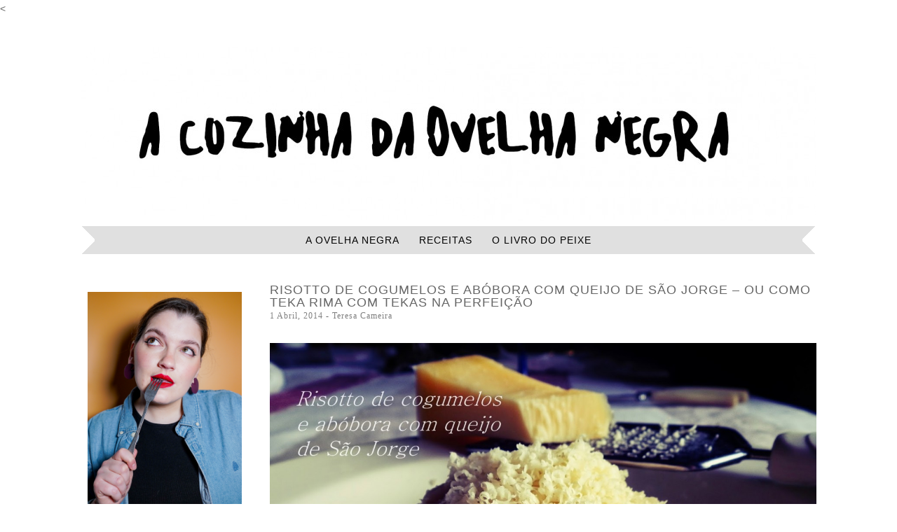

--- FILE ---
content_type: text/html; charset=UTF-8
request_url: https://acozinhadaovelhanegra.com/2014/04/01/risotto-de-cogumelos-e-abobora-co/
body_size: 12367
content:
<!DOCTYPE html>
<html lang="pt-PT">
<head><
<meta charset="UTF-8">
<meta name="viewport" content="width=device-width, initial-scale=1">
<title>Risotto de cogumelos e abóbora com queijo de São Jorge - ou como Teka rima com Tekas na perfeição - A Cozinha da Ovelha Negra</title>
<link rel="profile" href="http://gmpg.org/xfn/11">
<link rel="pingback" href="https://acozinhadaovelhanegra.com/xmlrpc.php">

<meta name='robots' content='index, follow, max-image-preview:large, max-snippet:-1, max-video-preview:-1' />

	<!-- This site is optimized with the Yoast SEO plugin v19.12 - https://yoast.com/wordpress/plugins/seo/ -->
	<link rel="canonical" href="https://acozinhadaovelhanegra.com/2014/04/01/risotto-de-cogumelos-e-abobora-co/" />
	<meta property="og:locale" content="pt_PT" />
	<meta property="og:type" content="article" />
	<meta property="og:title" content="Risotto de cogumelos e abóbora com queijo de São Jorge - ou como Teka rima com Tekas na perfeição - A Cozinha da Ovelha Negra" />
	<meta property="og:description" content="&nbsp;&nbsp; Se há prato que demora a fazer, uma eternidade a cozer, mas que é tão bom que compensa tudo, esse prato é o risotto. Muito versátil, pode fazer-se de tudo, mas&nbsp;o de&nbsp;cogumelos é o meu favorito. Passo muito bem sem o parmesão, que substituo pelo nosso maravilhoso queijo da ilha de São Jorge. AmanteigadoRead more" />
	<meta property="og:url" content="https://acozinhadaovelhanegra.com/2014/04/01/risotto-de-cogumelos-e-abobora-co/" />
	<meta property="og:site_name" content="A Cozinha da Ovelha Negra" />
	<meta property="article:published_time" content="2014-04-01T07:00:00+00:00" />
	<meta property="article:modified_time" content="2015-05-04T22:54:54+00:00" />
	<meta property="og:image" content="https://acozinhadaovelhanegra.com/wp-content/uploads/2014/04/risotto.jpg" />
	<meta property="og:image:width" content="1600" />
	<meta property="og:image:height" content="1200" />
	<meta property="og:image:type" content="image/jpeg" />
	<meta name="author" content="Teresa Cameira" />
	<meta name="twitter:card" content="summary_large_image" />
	<meta name="twitter:label1" content="Escrito por" />
	<meta name="twitter:data1" content="Teresa Cameira" />
	<meta name="twitter:label2" content="Tempo estimado de leitura" />
	<meta name="twitter:data2" content="2 minutos" />
	<script type="application/ld+json" class="yoast-schema-graph">{"@context":"https://schema.org","@graph":[{"@type":"WebPage","@id":"https://acozinhadaovelhanegra.com/2014/04/01/risotto-de-cogumelos-e-abobora-co/","url":"https://acozinhadaovelhanegra.com/2014/04/01/risotto-de-cogumelos-e-abobora-co/","name":"Risotto de cogumelos e abóbora com queijo de São Jorge - ou como Teka rima com Tekas na perfeição - A Cozinha da Ovelha Negra","isPartOf":{"@id":"http://acozinhadaovelhanegra.com/#website"},"primaryImageOfPage":{"@id":"https://acozinhadaovelhanegra.com/2014/04/01/risotto-de-cogumelos-e-abobora-co/#primaryimage"},"image":{"@id":"https://acozinhadaovelhanegra.com/2014/04/01/risotto-de-cogumelos-e-abobora-co/#primaryimage"},"thumbnailUrl":"https://acozinhadaovelhanegra.com/wp-content/uploads/2014/04/risotto.jpg","datePublished":"2014-04-01T07:00:00+00:00","dateModified":"2015-05-04T22:54:54+00:00","author":{"@id":"http://acozinhadaovelhanegra.com/#/schema/person/46bfd85a5e8a8ef5d98f7bbcf9d407a8"},"breadcrumb":{"@id":"https://acozinhadaovelhanegra.com/2014/04/01/risotto-de-cogumelos-e-abobora-co/#breadcrumb"},"inLanguage":"pt-PT","potentialAction":[{"@type":"ReadAction","target":["https://acozinhadaovelhanegra.com/2014/04/01/risotto-de-cogumelos-e-abobora-co/"]}]},{"@type":"ImageObject","inLanguage":"pt-PT","@id":"https://acozinhadaovelhanegra.com/2014/04/01/risotto-de-cogumelos-e-abobora-co/#primaryimage","url":"https://acozinhadaovelhanegra.com/wp-content/uploads/2014/04/risotto.jpg","contentUrl":"https://acozinhadaovelhanegra.com/wp-content/uploads/2014/04/risotto.jpg","width":1600,"height":1200},{"@type":"BreadcrumbList","@id":"https://acozinhadaovelhanegra.com/2014/04/01/risotto-de-cogumelos-e-abobora-co/#breadcrumb","itemListElement":[{"@type":"ListItem","position":1,"name":"Início","item":"http://acozinhadaovelhanegra.com/"},{"@type":"ListItem","position":2,"name":"Risotto de cogumelos e abóbora com queijo de São Jorge &#8211; ou como Teka rima com Tekas na perfeição"}]},{"@type":"WebSite","@id":"http://acozinhadaovelhanegra.com/#website","url":"http://acozinhadaovelhanegra.com/","name":"A Cozinha da Ovelha Negra","description":"","potentialAction":[{"@type":"SearchAction","target":{"@type":"EntryPoint","urlTemplate":"http://acozinhadaovelhanegra.com/?s={search_term_string}"},"query-input":"required name=search_term_string"}],"inLanguage":"pt-PT"},{"@type":"Person","@id":"http://acozinhadaovelhanegra.com/#/schema/person/46bfd85a5e8a8ef5d98f7bbcf9d407a8","name":"Teresa Cameira","image":{"@type":"ImageObject","inLanguage":"pt-PT","@id":"http://acozinhadaovelhanegra.com/#/schema/person/image/","url":"https://secure.gravatar.com/avatar/9239bebe6a216bb465e54b8565ee3f06?s=96&d=mm&r=g","contentUrl":"https://secure.gravatar.com/avatar/9239bebe6a216bb465e54b8565ee3f06?s=96&d=mm&r=g","caption":"Teresa Cameira"},"url":"https://acozinhadaovelhanegra.com/author/teresa/"}]}</script>
	<!-- / Yoast SEO plugin. -->


<link rel='dns-prefetch' href='//s.w.org' />
<link rel='dns-prefetch' href='//v0.wordpress.com' />
<link rel='dns-prefetch' href='//c0.wp.com' />
<link rel="alternate" type="application/rss+xml" title="A Cozinha da Ovelha Negra &raquo; Feed" href="https://acozinhadaovelhanegra.com/feed/" />
<link rel="alternate" type="application/rss+xml" title="A Cozinha da Ovelha Negra &raquo; Feed de comentários" href="https://acozinhadaovelhanegra.com/comments/feed/" />
<link rel="alternate" type="application/rss+xml" title="Feed de comentários de A Cozinha da Ovelha Negra &raquo; Risotto de cogumelos e abóbora com queijo de São Jorge &#8211; ou como Teka rima com Tekas na perfeição" href="https://acozinhadaovelhanegra.com/2014/04/01/risotto-de-cogumelos-e-abobora-co/feed/" />
		<!-- This site uses the Google Analytics by MonsterInsights plugin v8.11.0 - Using Analytics tracking - https://www.monsterinsights.com/ -->
							<script
				src="//www.googletagmanager.com/gtag/js?id=G-GEV044GZ7T"  data-cfasync="false" data-wpfc-render="false" type="text/javascript" async></script>
			<script data-cfasync="false" data-wpfc-render="false" type="text/javascript">
				var mi_version = '8.11.0';
				var mi_track_user = true;
				var mi_no_track_reason = '';
				
								var disableStrs = [
										'ga-disable-G-GEV044GZ7T',
														];

				/* Function to detect opted out users */
				function __gtagTrackerIsOptedOut() {
					for (var index = 0; index < disableStrs.length; index++) {
						if (document.cookie.indexOf(disableStrs[index] + '=true') > -1) {
							return true;
						}
					}

					return false;
				}

				/* Disable tracking if the opt-out cookie exists. */
				if (__gtagTrackerIsOptedOut()) {
					for (var index = 0; index < disableStrs.length; index++) {
						window[disableStrs[index]] = true;
					}
				}

				/* Opt-out function */
				function __gtagTrackerOptout() {
					for (var index = 0; index < disableStrs.length; index++) {
						document.cookie = disableStrs[index] + '=true; expires=Thu, 31 Dec 2099 23:59:59 UTC; path=/';
						window[disableStrs[index]] = true;
					}
				}

				if ('undefined' === typeof gaOptout) {
					function gaOptout() {
						__gtagTrackerOptout();
					}
				}
								window.dataLayer = window.dataLayer || [];

				window.MonsterInsightsDualTracker = {
					helpers: {},
					trackers: {},
				};
				if (mi_track_user) {
					function __gtagDataLayer() {
						dataLayer.push(arguments);
					}

					function __gtagTracker(type, name, parameters) {
						if (!parameters) {
							parameters = {};
						}

						if (parameters.send_to) {
							__gtagDataLayer.apply(null, arguments);
							return;
						}

						if (type === 'event') {
														parameters.send_to = monsterinsights_frontend.v4_id;
							var hookName = name;
							if (typeof parameters['event_category'] !== 'undefined') {
								hookName = parameters['event_category'] + ':' + name;
							}

							if (typeof MonsterInsightsDualTracker.trackers[hookName] !== 'undefined') {
								MonsterInsightsDualTracker.trackers[hookName](parameters);
							} else {
								__gtagDataLayer('event', name, parameters);
							}
							
													} else {
							__gtagDataLayer.apply(null, arguments);
						}
					}

					__gtagTracker('js', new Date());
					__gtagTracker('set', {
						'developer_id.dZGIzZG': true,
											});
										__gtagTracker('config', 'G-GEV044GZ7T', {"forceSSL":"true","link_attribution":"true"} );
															window.gtag = __gtagTracker;										(function () {
						/* https://developers.google.com/analytics/devguides/collection/analyticsjs/ */
						/* ga and __gaTracker compatibility shim. */
						var noopfn = function () {
							return null;
						};
						var newtracker = function () {
							return new Tracker();
						};
						var Tracker = function () {
							return null;
						};
						var p = Tracker.prototype;
						p.get = noopfn;
						p.set = noopfn;
						p.send = function () {
							var args = Array.prototype.slice.call(arguments);
							args.unshift('send');
							__gaTracker.apply(null, args);
						};
						var __gaTracker = function () {
							var len = arguments.length;
							if (len === 0) {
								return;
							}
							var f = arguments[len - 1];
							if (typeof f !== 'object' || f === null || typeof f.hitCallback !== 'function') {
								if ('send' === arguments[0]) {
									var hitConverted, hitObject = false, action;
									if ('event' === arguments[1]) {
										if ('undefined' !== typeof arguments[3]) {
											hitObject = {
												'eventAction': arguments[3],
												'eventCategory': arguments[2],
												'eventLabel': arguments[4],
												'value': arguments[5] ? arguments[5] : 1,
											}
										}
									}
									if ('pageview' === arguments[1]) {
										if ('undefined' !== typeof arguments[2]) {
											hitObject = {
												'eventAction': 'page_view',
												'page_path': arguments[2],
											}
										}
									}
									if (typeof arguments[2] === 'object') {
										hitObject = arguments[2];
									}
									if (typeof arguments[5] === 'object') {
										Object.assign(hitObject, arguments[5]);
									}
									if ('undefined' !== typeof arguments[1].hitType) {
										hitObject = arguments[1];
										if ('pageview' === hitObject.hitType) {
											hitObject.eventAction = 'page_view';
										}
									}
									if (hitObject) {
										action = 'timing' === arguments[1].hitType ? 'timing_complete' : hitObject.eventAction;
										hitConverted = mapArgs(hitObject);
										__gtagTracker('event', action, hitConverted);
									}
								}
								return;
							}

							function mapArgs(args) {
								var arg, hit = {};
								var gaMap = {
									'eventCategory': 'event_category',
									'eventAction': 'event_action',
									'eventLabel': 'event_label',
									'eventValue': 'event_value',
									'nonInteraction': 'non_interaction',
									'timingCategory': 'event_category',
									'timingVar': 'name',
									'timingValue': 'value',
									'timingLabel': 'event_label',
									'page': 'page_path',
									'location': 'page_location',
									'title': 'page_title',
								};
								for (arg in args) {
																		if (!(!args.hasOwnProperty(arg) || !gaMap.hasOwnProperty(arg))) {
										hit[gaMap[arg]] = args[arg];
									} else {
										hit[arg] = args[arg];
									}
								}
								return hit;
							}

							try {
								f.hitCallback();
							} catch (ex) {
							}
						};
						__gaTracker.create = newtracker;
						__gaTracker.getByName = newtracker;
						__gaTracker.getAll = function () {
							return [];
						};
						__gaTracker.remove = noopfn;
						__gaTracker.loaded = true;
						window['__gaTracker'] = __gaTracker;
					})();
									} else {
										console.log("");
					(function () {
						function __gtagTracker() {
							return null;
						}

						window['__gtagTracker'] = __gtagTracker;
						window['gtag'] = __gtagTracker;
					})();
									}
			</script>
				<!-- / Google Analytics by MonsterInsights -->
		<script type="text/javascript">
window._wpemojiSettings = {"baseUrl":"https:\/\/s.w.org\/images\/core\/emoji\/13.1.0\/72x72\/","ext":".png","svgUrl":"https:\/\/s.w.org\/images\/core\/emoji\/13.1.0\/svg\/","svgExt":".svg","source":{"concatemoji":"https:\/\/acozinhadaovelhanegra.com\/wp-includes\/js\/wp-emoji-release.min.js?ver=5.9.12"}};
/*! This file is auto-generated */
!function(e,a,t){var n,r,o,i=a.createElement("canvas"),p=i.getContext&&i.getContext("2d");function s(e,t){var a=String.fromCharCode;p.clearRect(0,0,i.width,i.height),p.fillText(a.apply(this,e),0,0);e=i.toDataURL();return p.clearRect(0,0,i.width,i.height),p.fillText(a.apply(this,t),0,0),e===i.toDataURL()}function c(e){var t=a.createElement("script");t.src=e,t.defer=t.type="text/javascript",a.getElementsByTagName("head")[0].appendChild(t)}for(o=Array("flag","emoji"),t.supports={everything:!0,everythingExceptFlag:!0},r=0;r<o.length;r++)t.supports[o[r]]=function(e){if(!p||!p.fillText)return!1;switch(p.textBaseline="top",p.font="600 32px Arial",e){case"flag":return s([127987,65039,8205,9895,65039],[127987,65039,8203,9895,65039])?!1:!s([55356,56826,55356,56819],[55356,56826,8203,55356,56819])&&!s([55356,57332,56128,56423,56128,56418,56128,56421,56128,56430,56128,56423,56128,56447],[55356,57332,8203,56128,56423,8203,56128,56418,8203,56128,56421,8203,56128,56430,8203,56128,56423,8203,56128,56447]);case"emoji":return!s([10084,65039,8205,55357,56613],[10084,65039,8203,55357,56613])}return!1}(o[r]),t.supports.everything=t.supports.everything&&t.supports[o[r]],"flag"!==o[r]&&(t.supports.everythingExceptFlag=t.supports.everythingExceptFlag&&t.supports[o[r]]);t.supports.everythingExceptFlag=t.supports.everythingExceptFlag&&!t.supports.flag,t.DOMReady=!1,t.readyCallback=function(){t.DOMReady=!0},t.supports.everything||(n=function(){t.readyCallback()},a.addEventListener?(a.addEventListener("DOMContentLoaded",n,!1),e.addEventListener("load",n,!1)):(e.attachEvent("onload",n),a.attachEvent("onreadystatechange",function(){"complete"===a.readyState&&t.readyCallback()})),(n=t.source||{}).concatemoji?c(n.concatemoji):n.wpemoji&&n.twemoji&&(c(n.twemoji),c(n.wpemoji)))}(window,document,window._wpemojiSettings);
</script>
<style type="text/css">
img.wp-smiley,
img.emoji {
	display: inline !important;
	border: none !important;
	box-shadow: none !important;
	height: 1em !important;
	width: 1em !important;
	margin: 0 0.07em !important;
	vertical-align: -0.1em !important;
	background: none !important;
	padding: 0 !important;
}
</style>
	<link rel='stylesheet' id='wp-block-library-css'  href='https://c0.wp.com/c/5.9.12/wp-includes/css/dist/block-library/style.min.css' type='text/css' media='all' />
<style id='wp-block-library-inline-css' type='text/css'>
.has-text-align-justify{text-align:justify;}
</style>
<link rel='stylesheet' id='mediaelement-css'  href='https://c0.wp.com/c/5.9.12/wp-includes/js/mediaelement/mediaelementplayer-legacy.min.css' type='text/css' media='all' />
<link rel='stylesheet' id='wp-mediaelement-css'  href='https://c0.wp.com/c/5.9.12/wp-includes/js/mediaelement/wp-mediaelement.min.css' type='text/css' media='all' />
<style id='global-styles-inline-css' type='text/css'>
body{--wp--preset--color--black: #000000;--wp--preset--color--cyan-bluish-gray: #abb8c3;--wp--preset--color--white: #ffffff;--wp--preset--color--pale-pink: #f78da7;--wp--preset--color--vivid-red: #cf2e2e;--wp--preset--color--luminous-vivid-orange: #ff6900;--wp--preset--color--luminous-vivid-amber: #fcb900;--wp--preset--color--light-green-cyan: #7bdcb5;--wp--preset--color--vivid-green-cyan: #00d084;--wp--preset--color--pale-cyan-blue: #8ed1fc;--wp--preset--color--vivid-cyan-blue: #0693e3;--wp--preset--color--vivid-purple: #9b51e0;--wp--preset--gradient--vivid-cyan-blue-to-vivid-purple: linear-gradient(135deg,rgba(6,147,227,1) 0%,rgb(155,81,224) 100%);--wp--preset--gradient--light-green-cyan-to-vivid-green-cyan: linear-gradient(135deg,rgb(122,220,180) 0%,rgb(0,208,130) 100%);--wp--preset--gradient--luminous-vivid-amber-to-luminous-vivid-orange: linear-gradient(135deg,rgba(252,185,0,1) 0%,rgba(255,105,0,1) 100%);--wp--preset--gradient--luminous-vivid-orange-to-vivid-red: linear-gradient(135deg,rgba(255,105,0,1) 0%,rgb(207,46,46) 100%);--wp--preset--gradient--very-light-gray-to-cyan-bluish-gray: linear-gradient(135deg,rgb(238,238,238) 0%,rgb(169,184,195) 100%);--wp--preset--gradient--cool-to-warm-spectrum: linear-gradient(135deg,rgb(74,234,220) 0%,rgb(151,120,209) 20%,rgb(207,42,186) 40%,rgb(238,44,130) 60%,rgb(251,105,98) 80%,rgb(254,248,76) 100%);--wp--preset--gradient--blush-light-purple: linear-gradient(135deg,rgb(255,206,236) 0%,rgb(152,150,240) 100%);--wp--preset--gradient--blush-bordeaux: linear-gradient(135deg,rgb(254,205,165) 0%,rgb(254,45,45) 50%,rgb(107,0,62) 100%);--wp--preset--gradient--luminous-dusk: linear-gradient(135deg,rgb(255,203,112) 0%,rgb(199,81,192) 50%,rgb(65,88,208) 100%);--wp--preset--gradient--pale-ocean: linear-gradient(135deg,rgb(255,245,203) 0%,rgb(182,227,212) 50%,rgb(51,167,181) 100%);--wp--preset--gradient--electric-grass: linear-gradient(135deg,rgb(202,248,128) 0%,rgb(113,206,126) 100%);--wp--preset--gradient--midnight: linear-gradient(135deg,rgb(2,3,129) 0%,rgb(40,116,252) 100%);--wp--preset--duotone--dark-grayscale: url('#wp-duotone-dark-grayscale');--wp--preset--duotone--grayscale: url('#wp-duotone-grayscale');--wp--preset--duotone--purple-yellow: url('#wp-duotone-purple-yellow');--wp--preset--duotone--blue-red: url('#wp-duotone-blue-red');--wp--preset--duotone--midnight: url('#wp-duotone-midnight');--wp--preset--duotone--magenta-yellow: url('#wp-duotone-magenta-yellow');--wp--preset--duotone--purple-green: url('#wp-duotone-purple-green');--wp--preset--duotone--blue-orange: url('#wp-duotone-blue-orange');--wp--preset--font-size--small: 13px;--wp--preset--font-size--medium: 20px;--wp--preset--font-size--large: 36px;--wp--preset--font-size--x-large: 42px;}.has-black-color{color: var(--wp--preset--color--black) !important;}.has-cyan-bluish-gray-color{color: var(--wp--preset--color--cyan-bluish-gray) !important;}.has-white-color{color: var(--wp--preset--color--white) !important;}.has-pale-pink-color{color: var(--wp--preset--color--pale-pink) !important;}.has-vivid-red-color{color: var(--wp--preset--color--vivid-red) !important;}.has-luminous-vivid-orange-color{color: var(--wp--preset--color--luminous-vivid-orange) !important;}.has-luminous-vivid-amber-color{color: var(--wp--preset--color--luminous-vivid-amber) !important;}.has-light-green-cyan-color{color: var(--wp--preset--color--light-green-cyan) !important;}.has-vivid-green-cyan-color{color: var(--wp--preset--color--vivid-green-cyan) !important;}.has-pale-cyan-blue-color{color: var(--wp--preset--color--pale-cyan-blue) !important;}.has-vivid-cyan-blue-color{color: var(--wp--preset--color--vivid-cyan-blue) !important;}.has-vivid-purple-color{color: var(--wp--preset--color--vivid-purple) !important;}.has-black-background-color{background-color: var(--wp--preset--color--black) !important;}.has-cyan-bluish-gray-background-color{background-color: var(--wp--preset--color--cyan-bluish-gray) !important;}.has-white-background-color{background-color: var(--wp--preset--color--white) !important;}.has-pale-pink-background-color{background-color: var(--wp--preset--color--pale-pink) !important;}.has-vivid-red-background-color{background-color: var(--wp--preset--color--vivid-red) !important;}.has-luminous-vivid-orange-background-color{background-color: var(--wp--preset--color--luminous-vivid-orange) !important;}.has-luminous-vivid-amber-background-color{background-color: var(--wp--preset--color--luminous-vivid-amber) !important;}.has-light-green-cyan-background-color{background-color: var(--wp--preset--color--light-green-cyan) !important;}.has-vivid-green-cyan-background-color{background-color: var(--wp--preset--color--vivid-green-cyan) !important;}.has-pale-cyan-blue-background-color{background-color: var(--wp--preset--color--pale-cyan-blue) !important;}.has-vivid-cyan-blue-background-color{background-color: var(--wp--preset--color--vivid-cyan-blue) !important;}.has-vivid-purple-background-color{background-color: var(--wp--preset--color--vivid-purple) !important;}.has-black-border-color{border-color: var(--wp--preset--color--black) !important;}.has-cyan-bluish-gray-border-color{border-color: var(--wp--preset--color--cyan-bluish-gray) !important;}.has-white-border-color{border-color: var(--wp--preset--color--white) !important;}.has-pale-pink-border-color{border-color: var(--wp--preset--color--pale-pink) !important;}.has-vivid-red-border-color{border-color: var(--wp--preset--color--vivid-red) !important;}.has-luminous-vivid-orange-border-color{border-color: var(--wp--preset--color--luminous-vivid-orange) !important;}.has-luminous-vivid-amber-border-color{border-color: var(--wp--preset--color--luminous-vivid-amber) !important;}.has-light-green-cyan-border-color{border-color: var(--wp--preset--color--light-green-cyan) !important;}.has-vivid-green-cyan-border-color{border-color: var(--wp--preset--color--vivid-green-cyan) !important;}.has-pale-cyan-blue-border-color{border-color: var(--wp--preset--color--pale-cyan-blue) !important;}.has-vivid-cyan-blue-border-color{border-color: var(--wp--preset--color--vivid-cyan-blue) !important;}.has-vivid-purple-border-color{border-color: var(--wp--preset--color--vivid-purple) !important;}.has-vivid-cyan-blue-to-vivid-purple-gradient-background{background: var(--wp--preset--gradient--vivid-cyan-blue-to-vivid-purple) !important;}.has-light-green-cyan-to-vivid-green-cyan-gradient-background{background: var(--wp--preset--gradient--light-green-cyan-to-vivid-green-cyan) !important;}.has-luminous-vivid-amber-to-luminous-vivid-orange-gradient-background{background: var(--wp--preset--gradient--luminous-vivid-amber-to-luminous-vivid-orange) !important;}.has-luminous-vivid-orange-to-vivid-red-gradient-background{background: var(--wp--preset--gradient--luminous-vivid-orange-to-vivid-red) !important;}.has-very-light-gray-to-cyan-bluish-gray-gradient-background{background: var(--wp--preset--gradient--very-light-gray-to-cyan-bluish-gray) !important;}.has-cool-to-warm-spectrum-gradient-background{background: var(--wp--preset--gradient--cool-to-warm-spectrum) !important;}.has-blush-light-purple-gradient-background{background: var(--wp--preset--gradient--blush-light-purple) !important;}.has-blush-bordeaux-gradient-background{background: var(--wp--preset--gradient--blush-bordeaux) !important;}.has-luminous-dusk-gradient-background{background: var(--wp--preset--gradient--luminous-dusk) !important;}.has-pale-ocean-gradient-background{background: var(--wp--preset--gradient--pale-ocean) !important;}.has-electric-grass-gradient-background{background: var(--wp--preset--gradient--electric-grass) !important;}.has-midnight-gradient-background{background: var(--wp--preset--gradient--midnight) !important;}.has-small-font-size{font-size: var(--wp--preset--font-size--small) !important;}.has-medium-font-size{font-size: var(--wp--preset--font-size--medium) !important;}.has-large-font-size{font-size: var(--wp--preset--font-size--large) !important;}.has-x-large-font-size{font-size: var(--wp--preset--font-size--x-large) !important;}
</style>
<link rel='stylesheet' id='rose-style-css'  href='https://acozinhadaovelhanegra.com/wp-content/themes/rose/style.css?ver=5.9.12' type='text/css' media='all' />
<link rel='stylesheet' id='jetpack_css-css'  href='https://c0.wp.com/p/jetpack/10.8.2/css/jetpack.css' type='text/css' media='all' />
<script type='text/javascript' src='https://acozinhadaovelhanegra.com/wp-content/plugins/google-analytics-for-wordpress/assets/js/frontend-gtag.min.js?ver=8.11.0' id='monsterinsights-frontend-script-js'></script>
<script data-cfasync="false" data-wpfc-render="false" type="text/javascript" id='monsterinsights-frontend-script-js-extra'>/* <![CDATA[ */
var monsterinsights_frontend = {"js_events_tracking":"true","download_extensions":"doc,pdf,ppt,zip,xls,docx,pptx,xlsx","inbound_paths":"[{\"path\":\"\\\/go\\\/\",\"label\":\"affiliate\"},{\"path\":\"\\\/recommend\\\/\",\"label\":\"affiliate\"}]","home_url":"https:\/\/acozinhadaovelhanegra.com","hash_tracking":"false","ua":"","v4_id":"G-GEV044GZ7T"};/* ]]> */
</script>
<script type='text/javascript' src='https://c0.wp.com/c/5.9.12/wp-includes/js/jquery/jquery.min.js' id='jquery-core-js'></script>
<script type='text/javascript' src='https://c0.wp.com/c/5.9.12/wp-includes/js/jquery/jquery-migrate.min.js' id='jquery-migrate-js'></script>
<script type='text/javascript' src='https://acozinhadaovelhanegra.com/wp-content/themes/rose/js/jquery.fitvids.js?ver=1.1' id='rose-fitvids-js'></script>
<link rel="https://api.w.org/" href="https://acozinhadaovelhanegra.com/wp-json/" /><link rel="alternate" type="application/json" href="https://acozinhadaovelhanegra.com/wp-json/wp/v2/posts/276" /><link rel="EditURI" type="application/rsd+xml" title="RSD" href="https://acozinhadaovelhanegra.com/xmlrpc.php?rsd" />
<link rel="wlwmanifest" type="application/wlwmanifest+xml" href="https://acozinhadaovelhanegra.com/wp-includes/wlwmanifest.xml" /> 
<link rel='shortlink' href='https://wp.me/p6bHVB-4s' />
<link rel="alternate" type="application/json+oembed" href="https://acozinhadaovelhanegra.com/wp-json/oembed/1.0/embed?url=https%3A%2F%2Facozinhadaovelhanegra.com%2F2014%2F04%2F01%2Frisotto-de-cogumelos-e-abobora-co%2F" />
<link rel="alternate" type="text/xml+oembed" href="https://acozinhadaovelhanegra.com/wp-json/oembed/1.0/embed?url=https%3A%2F%2Facozinhadaovelhanegra.com%2F2014%2F04%2F01%2Frisotto-de-cogumelos-e-abobora-co%2F&#038;format=xml" />
<meta property="og:title" content="Risotto de cogumelos e abóbora com queijo de São Jorge &#8211; ou como Teka rima com Tekas na perfeição" />
<meta property="og:type" content="article" />
<meta property="og:image" content="http://acozinhadaovelhanegra.com/wp-content/uploads/2014/04/risotto.jpg" />
<meta property="og:url" content="https://acozinhadaovelhanegra.com/2014/04/01/risotto-de-cogumelos-e-abobora-co/" />
<meta property="og:description" content="&nbsp;&nbsp; Se há prato que demora a fazer, uma eternidade a cozer, mas que é tão bom que compensa tudo, esse prato é o risotto. Muito versátil, pode fazer-se de tudo, mas&nbsp;o de&nbsp;cogumelos é o meu favorito. Passo muito bem sem o parmesão, que substituo pelo nosso maravilhoso queijo da ilha de São Jorge. AmanteigadoRead more" />
<meta property="og:site_name" content="A Cozinha da Ovelha Negra" />

						<style id="rose-layout-settings">
									@media (min-width: 1024px) {
						.blog .column,
						.single .column {
							float: right;
						}
					}
				
							</style>
			<style id="rose-style-settings">
				
				
				
				
				
								
				
				
				
				
							
				
				
				
				
				
				
								
									.main-navigation,
					.main-navigation ul ul {
						background-color: #e0e0e0;
					}
								
									.main-navigation a {
						color: #000000 !important;
					}
					@media screen and (max-width: 1023px) {
						button.menu-toggle {
							color: ;
						}
					}
				
				
				
									.widget-title {
						background-color: #ffffff;
						color: ;
					}

					.about-image img {
						border: 5px solid #ffffff;
					}
				
									.widget,
					.widget a {
						color: #757575;
					}
				
									.social {
						background-color: #000000;
					}
								
								
								
								
							</style>
			<style id="rose-custom-css">
							</style>
			<style type="text/css">
			.site-title,
		.site-description {
			position: absolute;
			clip: rect(1px, 1px, 1px, 1px);
		}
		</style>
	<meta name="p:domain_verify" content="b2c526fdf60e534f895956b20eec867d"/>
</head>

<body class="post-template-default single single-post postid-276 single-format-standard">
<div id="page" class="hfeed site">

	<div class="container">

		<header id="masthead" class="site-header" role="banner">
			
			<div class="site-branding">
				<h1 class="site-title"><a href="https://acozinhadaovelhanegra.com/" rel="home">A Cozinha da Ovelha Negra</a></h1>
				<h2 class="site-description"></h2>
			</div>

						<div class="header-image">
				<a href="https://acozinhadaovelhanegra.com/" rel="home"><img src="https://acozinhadaovelhanegra.com/wp-content/uploads/2015/05/cropped-letras3.jpg" width="1050" height="248" alt=""></a>
			</div>
			
			<nav id="site-navigation" class="main-navigation" role="navigation">
				<button class="menu-toggle">Menu</button>
				<a class="skip-link screen-reader-text" href="#content">Skip to content</a>

				<div class="menu-menu-1-container"><ul id="menu-menu-1" class="menu"><li id="menu-item-1659" class="menu-item menu-item-type-post_type menu-item-object-page menu-item-1659"><a href="https://acozinhadaovelhanegra.com/about-me/">A Ovelha Negra</a></li>
<li id="menu-item-3854" class="menu-item menu-item-type-taxonomy menu-item-object-category menu-item-has-children menu-item-3854"><a href="https://acozinhadaovelhanegra.com/category/receitas/">Receitas</a>
<ul class="sub-menu">
	<li id="menu-item-3970" class="menu-item menu-item-type-taxonomy menu-item-object-category menu-item-3970"><a href="https://acozinhadaovelhanegra.com/category/receitas/bakes-n-cakes/">Bakes n&#8217; Cakes</a></li>
	<li id="menu-item-3969" class="menu-item menu-item-type-taxonomy menu-item-object-category menu-item-3969"><a href="https://acozinhadaovelhanegra.com/category/receitas/gluten-free/">Gluten-Free</a></li>
	<li id="menu-item-3973" class="menu-item menu-item-type-taxonomy menu-item-object-category menu-item-3973"><a href="https://acozinhadaovelhanegra.com/category/receitas/meatless/">Meatless</a></li>
	<li id="menu-item-3972" class="menu-item menu-item-type-taxonomy menu-item-object-category menu-item-3972"><a href="https://acozinhadaovelhanegra.com/category/receitas/para-impresssionar/">Para Impresssionar</a></li>
	<li id="menu-item-3968" class="menu-item menu-item-type-taxonomy menu-item-object-category menu-item-3968"><a href="https://acozinhadaovelhanegra.com/category/receitas/para-todos-os-dias/">Para todos os dias</a></li>
	<li id="menu-item-3875" class="menu-item menu-item-type-taxonomy menu-item-object-category menu-item-3875"><a href="https://acozinhadaovelhanegra.com/category/receitas/pequeno-almoco/">Pequeno-Almoço</a></li>
	<li id="menu-item-3971" class="menu-item menu-item-type-taxonomy menu-item-object-category menu-item-3971"><a href="https://acozinhadaovelhanegra.com/category/receitas/sobremesas/">Sobremesas</a></li>
	<li id="menu-item-3855" class="menu-item menu-item-type-taxonomy menu-item-object-category menu-item-3855"><a href="https://acozinhadaovelhanegra.com/category/receitas/vegan/">Vegan</a></li>
</ul>
</li>
<li id="menu-item-5411" class="menu-item menu-item-type-post_type menu-item-object-page menu-item-5411"><a href="https://acozinhadaovelhanegra.com/o-livro-do-peixe/">O Livro do Peixe</a></li>
</ul></div>			</nav><!-- #site-navigation -->

		</header><!-- #masthead -->

		<div id="content" class="site-content">

	<div id="primary" class="content-area column three-fourths">
		<main id="main" class="site-main" role="main">

			
				
<article id="post-276" class="post-276 post type-post status-publish format-standard has-post-thumbnail hentry category-sem-categoria tag-meatless tag-pratos-para-impressionar">
	<header class="entry-header">
		<h1 class="entry-title">Risotto de cogumelos e abóbora com queijo de São Jorge &#8211; ou como Teka rima com Tekas na perfeição</h1>
		<div class="entry-meta">
			<span class="posted-on"><a href="https://acozinhadaovelhanegra.com/2014/04/01/risotto-de-cogumelos-e-abobora-co/" rel="bookmark"><time class="entry-date published" datetime="2014-04-01T07:00:00+00:00">1 Abril, 2014</time><time class="updated" datetime="2015-05-04T22:54:54+00:00">4 Maio, 2015</time></a></span><span class="byline"> - <span class="author vcard"><a class="url fn n" href="https://acozinhadaovelhanegra.com/author/teresa/">Teresa Cameira</a></span></span>		</div><!-- .entry-meta -->

				<div class="entry-thumbnail">
			<img width="1260" height="945" src="https://acozinhadaovelhanegra.com/wp-content/uploads/2014/04/risotto-1260x945.jpg" class="attachment-post-thumbnail size-post-thumbnail wp-post-image" alt="" srcset="https://acozinhadaovelhanegra.com/wp-content/uploads/2014/04/risotto-1260x945.jpg 1260w, https://acozinhadaovelhanegra.com/wp-content/uploads/2014/04/risotto-300x225.jpg 300w, https://acozinhadaovelhanegra.com/wp-content/uploads/2014/04/risotto-1024x768.jpg 1024w, https://acozinhadaovelhanegra.com/wp-content/uploads/2014/04/risotto.jpg 1600w" sizes="(max-width: 1260px) 100vw, 1260px" />		</div>
			</header><!-- .entry-header -->

	<div class="entry-content">
		<div class="separator" style="clear: both; text-align: center;">
<a href="http://acozinhadaovelhanegra.com/wp-content/uploads/2014/04/risotto2-1024x768.jpg" imageanchor="1" style="margin-left: 1em; margin-right: 1em;"></a>&nbsp;&nbsp;</div>
<div class="separator" style="clear: both; text-align: center;">
<a href="http://acozinhadaovelhanegra.com/wp-content/uploads/2014/04/risotto-1024x768.jpg" imageanchor="1" style="margin-left: 1em; margin-right: 1em;"><img loading="lazy" border="0" src="http://acozinhadaovelhanegra.com/wp-content/uploads/2014/04/risotto-1024x768.jpg" height="480" width="640" /></a></div>
<p>
Se há prato que demora a fazer, uma eternidade a cozer, mas que é tão bom que compensa tudo, esse prato é o risotto. Muito versátil, pode fazer-se de tudo, mas&nbsp;o de&nbsp;cogumelos é o meu favorito. </p>
<p><a name='more'></a></p>
<p>Passo muito bem sem o parmesão, que substituo pelo nosso maravilhoso queijo da ilha de São Jorge. Amanteigado qb, o difícil será parar de o comer 🙂</p>
<p>Experimentem fazer, num dia em que tenham tempo, e que possam surpreender aqueles que vos são mais queridos.</p>
<p><a href="http://acozinhadaovelhanegra.com/wp-content/uploads/2014/04/risotto2-1024x768.jpg" imageanchor="1" style="margin-left: 1em; margin-right: 1em;"><img loading="lazy" border="0" src="http://acozinhadaovelhanegra.com/wp-content/uploads/2014/04/risotto2-1024x768.jpg" height="480" width="640" /></a></p>
<p><em>Ingredientes:</em><br />
<em>1,5l de caldo de legumes (cerca de 2l de água, no qual se cozem vegetais, 1 ramo de cheiros, sal e pimenta em grão)<br />
</em><br />
<em>10 cogumelos paris frescos laminados<br />
</em><br />
<em>50g de abóbora em cubos pequenos</em><br />
<em><br />
1 cebola pequena picada</em><br />
<em><br />
100ml de vinho branco</em><br />
<em><br />
Azeite<br />
Sal e pimenta q.b<br />
</em><br />
<em>300g de arroz arbóreo<br />
</em><br />
<em>50g de manteiga<br />
</em><br />
<em>100g de queijo DOP São Jorge</em></p>
<p>Começa-se por fazer o caldo de legumes &#8211; de preferência de véspera.<br />
Numa frigideira aquece-se o azeite e salteiam-se os cogumelos, por cerca de 2 minutos. Reservar.<br />
<br />
Num tacho, refoga-se em azeite a cebola e a abóbora. Quando a cebola estiver mole, juntam-se os cogumelos e deixa-se cozinhar. Junta-se o vinho branco e cozinha-se até evaporar. Junta-se o arroz e deixa-se fritar por 4 minutos.<br />
Vai-se adicionando o caldo gradualmente, tendo sempre atenção para que nunca fique seco. <br />
O risotto é um prato que demora muito tempo, e requer cuidados redobrados, pelo que é necessário mexer muito para que o arroz solte a goma.<br />
O tempo médio de cozedura, em lume muito brando, é de 40 minutos &#8211; o bago ficará muito suave por fora, e um pouco encruado no final. <br />
Desliga-se o lume, e adiciona-se a manteiga &#8211; mexe-se, e acrescenta-se metade do queijo ralado.<br />
Se quiserem fazer um empratamento mais sofisticado, cortem lâminas de queijo com um descascador de cenoura, e disponham por cima do risotto como se fossem pétalas.</p>
<p><a href="http://acozinhadaovelhanegra.com/wp-content/uploads/2014/04/risotto1-1024x768.jpg" imageanchor="1" style="margin-left: 1em; margin-right: 1em;"><img loading="lazy" border="0" src="http://acozinhadaovelhanegra.com/wp-content/uploads/2014/04/risotto1-1024x768.jpg" height="480" width="640" /></a></p>
<p><a href="http://acozinhadaovelhanegra.com/wp-content/uploads/2014/04/risotto2-1024x768.jpg" imageanchor="1" style="margin-left: 1em; margin-right: 1em;"></a></p>
<div style="text-align: center;">
</p>
<div>
__________________________</div>
<div>
Esta receita está a votação para o passatempo TekaBlog, cujo prémio é 500€ em produtos Teka. Como sabem, o meu forno está velhote, e quero MESMO um novo.</div>
<div>
Gostam da receita? Ajudem-me 🙂</div>
<div>
1 &#8211; Façam like na página da&nbsp;<a href="https://www.facebook.com/TekaPortugal" target="_blank">Teka Portugal</a>;</div>
<div>
2 &#8211; E depois façam like na minha&nbsp;<a href="https://www.facebook.com/photo.php?fbid=603961433028155&amp;set=a.603926869698278.1073741841.458287757595524&amp;type=3&amp;theater" target="_blank">receita</a></div>
<div>
</div>
<div>
</div>
<p>&nbsp;Prato cozinhados com amor, e fotografados com paixão.</p></div>
<div style="text-align: center;">
Check out my <a href="https://www.facebook.com/cozinhadaovelhanegra" target="_blank">facebook.</a></div>
<div class="separator" style="clear: both; text-align: center;">
</div>
			</div><!-- .entry-content -->

	<footer class="entry-footer">
								<span class="cat-links">
				Posted in <a href="https://acozinhadaovelhanegra.com/category/sem-categoria/" rel="category tag">Sem categoria</a>			</span>
						
						<span class="tags-links">
				- Tagged <a href="https://acozinhadaovelhanegra.com/tag/meatless/" rel="tag">Meatless</a>, <a href="https://acozinhadaovelhanegra.com/tag/pratos-para-impressionar/" rel="tag">Pratos para impressionar</a>			</span>
					
				
	</footer><!-- .entry-footer -->
</article><!-- #post-## -->

					<nav class="navigation post-navigation" role="navigation">
		<h1 class="screen-reader-text">Post navigation</h1>
		<div class="nav-links">
			<div class="nav-previous"><a href="https://acozinhadaovelhanegra.com/2014/03/31/premio-conoceme/" rel="prev"><span class="meta-nav">&larr;</span> Prémio Conóceme</a></div><div class="nav-next"><a href="https://acozinhadaovelhanegra.com/2014/04/01/linguinee-com-pesto-de-espinafres/" rel="next">Linguinne com pesto de espinafres, amêndoa e queijo de cabra / Linguinne with spinach, almond and goat cheese pesto <span class="meta-nav">&rarr;</span></a></div>		</div><!-- .nav-links -->
	</nav><!-- .navigation -->
	
				
<div id="comments" class="comments-area">

			<h2 class="comments-title">
			5 thoughts on &ldquo;<span>Risotto de cogumelos e abóbora com queijo de São Jorge &#8211; ou como Teka rima com Tekas na perfeição</span>&rdquo;		</h2>

		
		<ol class="comment-list">
			
	<li id="comment-245" class="comment even thread-even depth-1">
		<article id="div-comment-245" class="comment-body clear">
						<div class="comment-author vcard">
				<img alt='' src='https://secure.gravatar.com/avatar/?s=60&#038;d=mm&#038;r=g' srcset='https://secure.gravatar.com/avatar/?s=120&#038;d=mm&#038;r=g 2x' class='avatar avatar-60 photo avatar-default' height='60' width='60' loading='lazy'/>			</div><!-- .comment-author -->
			
			<div class="comment-content">
				<footer class="comment-meta">
					<div>
						<cite class="fn"><a href='http://www.blogger.com/profile/01912477889248274501' rel='external nofollow ugc' class='url'>Entre Tralhas e Panelas</a></cite>					</div>
					<div class="comment-meta-details">
						<span class="comment-meta-time"><a href="https://acozinhadaovelhanegra.com/2014/04/01/risotto-de-cogumelos-e-abobora-co/#comment-245"><time datetime="2014-04-01T09:12:12+00:00">1 Abril, 2014 at 9:12</time></a></span>
												<span class="reply"><a rel='nofollow' class='comment-reply-link' href='#comment-245' data-commentid="245" data-postid="276" data-belowelement="div-comment-245" data-respondelement="respond" data-replyto="Responder a Entre Tralhas e Panelas" aria-label='Responder a Entre Tralhas e Panelas'>Responder</a></span>											</div>
				</footer><!-- .comment-meta -->
								<p>Boa sorte 🙂 votei em ti assim como em todos blogs que concorreram (gosto)</p>
			</div><!-- .comment-content -->
		</article><!-- .comment-body -->

	</li><!-- #comment-## -->

	<li id="comment-248" class="comment odd alt thread-odd thread-alt depth-1">
		<article id="div-comment-248" class="comment-body clear">
						<div class="comment-author vcard">
				<img alt='' src='https://secure.gravatar.com/avatar/?s=60&#038;d=mm&#038;r=g' srcset='https://secure.gravatar.com/avatar/?s=120&#038;d=mm&#038;r=g 2x' class='avatar avatar-60 photo avatar-default' height='60' width='60' loading='lazy'/>			</div><!-- .comment-author -->
			
			<div class="comment-content">
				<footer class="comment-meta">
					<div>
						<cite class="fn"><a href='http://www.blogger.com/profile/06405697045978317725' rel='external nofollow ugc' class='url'>São Ribeiro</a></cite>					</div>
					<div class="comment-meta-details">
						<span class="comment-meta-time"><a href="https://acozinhadaovelhanegra.com/2014/04/01/risotto-de-cogumelos-e-abobora-co/#comment-248"><time datetime="2014-04-01T12:50:29+00:00">1 Abril, 2014 at 12:50</time></a></span>
												<span class="reply"><a rel='nofollow' class='comment-reply-link' href='#comment-248' data-commentid="248" data-postid="276" data-belowelement="div-comment-248" data-respondelement="respond" data-replyto="Responder a São Ribeiro" aria-label='Responder a São Ribeiro'>Responder</a></span>											</div>
				</footer><!-- .comment-meta -->
								<p>Adoro riotto e este ficou uma delicia<br />Boa sorte<br />bj</p>
			</div><!-- .comment-content -->
		</article><!-- .comment-body -->

	</li><!-- #comment-## -->

	<li id="comment-251" class="comment even thread-even depth-1">
		<article id="div-comment-251" class="comment-body clear">
						<div class="comment-author vcard">
				<img alt='' src='https://secure.gravatar.com/avatar/?s=60&#038;d=mm&#038;r=g' srcset='https://secure.gravatar.com/avatar/?s=120&#038;d=mm&#038;r=g 2x' class='avatar avatar-60 photo avatar-default' height='60' width='60' loading='lazy'/>			</div><!-- .comment-author -->
			
			<div class="comment-content">
				<footer class="comment-meta">
					<div>
						<cite class="fn"><a href='http://www.blogger.com/profile/09843164032428895601' rel='external nofollow ugc' class='url'>Coisas e Coisinhas</a></cite>					</div>
					<div class="comment-meta-details">
						<span class="comment-meta-time"><a href="https://acozinhadaovelhanegra.com/2014/04/01/risotto-de-cogumelos-e-abobora-co/#comment-251"><time datetime="2014-04-01T14:48:22+00:00">1 Abril, 2014 at 14:48</time></a></span>
												<span class="reply"><a rel='nofollow' class='comment-reply-link' href='#comment-251' data-commentid="251" data-postid="276" data-belowelement="div-comment-251" data-respondelement="respond" data-replyto="Responder a Coisas e Coisinhas" aria-label='Responder a Coisas e Coisinhas'>Responder</a></span>											</div>
				</footer><!-- .comment-meta -->
								<p>Eu não sei se já te disse mas estou completamenteeeeee vidrada neste risotto 🙂<br />Beijinho</p>
			</div><!-- .comment-content -->
		</article><!-- .comment-body -->

	</li><!-- #comment-## -->

	<li id="comment-256" class="comment odd alt thread-odd thread-alt depth-1">
		<article id="div-comment-256" class="comment-body clear">
						<div class="comment-author vcard">
				<img alt='' src='https://secure.gravatar.com/avatar/?s=60&#038;d=mm&#038;r=g' srcset='https://secure.gravatar.com/avatar/?s=120&#038;d=mm&#038;r=g 2x' class='avatar avatar-60 photo avatar-default' height='60' width='60' loading='lazy'/>			</div><!-- .comment-author -->
			
			<div class="comment-content">
				<footer class="comment-meta">
					<div>
						<cite class="fn"><a href='http://www.blogger.com/profile/03854163764933191229' rel='external nofollow ugc' class='url'>Xana Bértolo</a></cite>					</div>
					<div class="comment-meta-details">
						<span class="comment-meta-time"><a href="https://acozinhadaovelhanegra.com/2014/04/01/risotto-de-cogumelos-e-abobora-co/#comment-256"><time datetime="2014-04-02T10:51:35+00:00">2 Abril, 2014 at 10:51</time></a></span>
												<span class="reply"><a rel='nofollow' class='comment-reply-link' href='#comment-256' data-commentid="256" data-postid="276" data-belowelement="div-comment-256" data-respondelement="respond" data-replyto="Responder a Xana Bértolo" aria-label='Responder a Xana Bértolo'>Responder</a></span>											</div>
				</footer><!-- .comment-meta -->
								<p>Eu adoro risotto, faço imenso sempre com ingredientes diferentes!!! É maravilhoso, reconfortante e saciante!! Adoro 🙂<br />Está maravilhoso!!<br />beijinhos</p>
			</div><!-- .comment-content -->
		</article><!-- .comment-body -->

	</li><!-- #comment-## -->

	<li id="comment-260" class="comment even thread-even depth-1">
		<article id="div-comment-260" class="comment-body clear">
						<div class="comment-author vcard">
				<img alt='' src='https://secure.gravatar.com/avatar/?s=60&#038;d=mm&#038;r=g' srcset='https://secure.gravatar.com/avatar/?s=120&#038;d=mm&#038;r=g 2x' class='avatar avatar-60 photo avatar-default' height='60' width='60' loading='lazy'/>			</div><!-- .comment-author -->
			
			<div class="comment-content">
				<footer class="comment-meta">
					<div>
						<cite class="fn"><a href='http://www.blogger.com/profile/14415861553596566267' rel='external nofollow ugc' class='url'>pimentinha</a></cite>					</div>
					<div class="comment-meta-details">
						<span class="comment-meta-time"><a href="https://acozinhadaovelhanegra.com/2014/04/01/risotto-de-cogumelos-e-abobora-co/#comment-260"><time datetime="2014-04-02T11:37:30+00:00">2 Abril, 2014 at 11:37</time></a></span>
												<span class="reply"><a rel='nofollow' class='comment-reply-link' href='#comment-260' data-commentid="260" data-postid="276" data-belowelement="div-comment-260" data-respondelement="respond" data-replyto="Responder a pimentinha" aria-label='Responder a pimentinha'>Responder</a></span>											</div>
				</footer><!-- .comment-meta -->
								<p>Bem, este risotto está cá com um aspecto!! As fotos estão excelentes.<br />Boa sorte!</p>
			</div><!-- .comment-content -->
		</article><!-- .comment-body -->

	</li><!-- #comment-## -->
		</ol><!-- .comment-list -->

		
	
	
		<div id="respond" class="comment-respond">
		<h3 id="reply-title" class="comment-reply-title">Deixe um comentário <small><a rel="nofollow" id="cancel-comment-reply-link" href="/2014/04/01/risotto-de-cogumelos-e-abobora-co/#respond" style="display:none;">Cancelar resposta</a></small></h3><form action="https://acozinhadaovelhanegra.com/wp-comments-post.php" method="post" id="commentform" class="comment-form" novalidate><p class="comment-notes"><span id="email-notes">O seu endereço de email não será publicado.</span> <span class="required-field-message" aria-hidden="true">Campos obrigatórios marcados com <span class="required" aria-hidden="true">*</span></span></p><p class="comment-form-comment"><label for="comment">Comentário <span class="required" aria-hidden="true">*</span></label> <textarea id="comment" name="comment" cols="45" rows="8" maxlength="65525" required></textarea></p><p class="comment-form-author"><label for="author">Nome <span class="required" aria-hidden="true">*</span></label> <input id="author" name="author" type="text" value="" size="30" maxlength="245" required /></p>
<p class="comment-form-email"><label for="email">Email <span class="required" aria-hidden="true">*</span></label> <input id="email" name="email" type="email" value="" size="30" maxlength="100" aria-describedby="email-notes" required /></p>
<p class="comment-form-url"><label for="url">Site</label> <input id="url" name="url" type="url" value="" size="30" maxlength="200" /></p>
<p class="comment-subscription-form"><input type="checkbox" name="subscribe_comments" id="subscribe_comments" value="subscribe" style="width: auto; -moz-appearance: checkbox; -webkit-appearance: checkbox;" /> <label class="subscribe-label" id="subscribe-label" for="subscribe_comments">Notify me of follow-up comments by email.</label></p><p class="comment-subscription-form"><input type="checkbox" name="subscribe_blog" id="subscribe_blog" value="subscribe" style="width: auto; -moz-appearance: checkbox; -webkit-appearance: checkbox;" /> <label class="subscribe-label" id="subscribe-blog-label" for="subscribe_blog">Notify me of new posts by email.</label></p><p class="form-submit"><input name="submit" type="submit" id="submit" class="submit" value="Publicar comentário" /> <input type='hidden' name='comment_post_ID' value='276' id='comment_post_ID' />
<input type='hidden' name='comment_parent' id='comment_parent' value='0' />
</p><p style="display: none;"><input type="hidden" id="akismet_comment_nonce" name="akismet_comment_nonce" value="e5c52c60b8" /></p><p style="display: none !important;"><label>&#916;<textarea name="ak_hp_textarea" cols="45" rows="8" maxlength="100"></textarea></label><input type="hidden" id="ak_js_1" name="ak_js" value="179"/><script>document.getElementById( "ak_js_1" ).setAttribute( "value", ( new Date() ).getTime() );</script></p></form>	</div><!-- #respond -->
	
</div><!-- #comments -->

			
		</main><!-- #main -->
	</div><!-- #primary -->

	
	
	<div id="secondary" class="column fourth">
					<div id="sidebar-1" class="widget-area" role="complementary">
				<aside id="about_rose-4" class="widget widget-about">
			<div class="about">
				<div class="about-image">
					<img src="http://acozinhadaovelhanegra.com/wp-content/uploads/2023/05/teresa-cameira.jpg" width="230" height="230" class="about-img" alt="">
				</div>

				<h4 class="widget-title">Olá, eu sou a Teresa! </h4>				
				<div class="about-description">
					<p>sou criadora de conteúdos digitais, recipe developer e food photographer. A minha paixão é cozinhar... e comer! </p>
					<p class="about-social">
																																				<span><a href="https://pin.it/1YZSxDT" title="Pinterest" class="social social-pinterest" target="_blank"></a></span>						<span><a href="https://www.instagram.com/cameirateresa/" title="Instagram" class="social social-instagram" target="_blank"></a></span>												<span><a href="https://www.youtube.com/channel/UCXU3VuyM-t4O694vNj1lT7w" title="Youtube" class="social social-youtube" target="_blank"></a></span>																																															</p>
				</div>
			</div>

		</aside><aside id="search-4" class="widget widget_search"><form role="search" method="get" class="search-form" action="https://acozinhadaovelhanegra.com/">
				<label>
					<span class="screen-reader-text">Pesquisar por:</span>
					<input type="search" class="search-field" placeholder="Pesquisar &hellip;" value="" name="s" />
				</label>
				<input type="submit" class="search-submit" value="Pesquisar" />
			</form></aside>			</div><!-- .widget-area -->
			</div><!-- #contact-sidebar -->

		</div><!-- #content -->

	</div><!-- .container -->

	<footer id="colophon" class="site-footer" role="contentinfo">

		<div class="container">

			<div class="site-info">

									
					Teresa Cameira - Todos os direitos reservados				
				
			</div><!-- .site-info -->

		</div><!-- .container -->
		
	</footer><!-- #colophon -->

</div><!-- #page -->

<a href="#top" class="smoothup" title="Back to top"><span class="genericon genericon-collapse"></span></a>
<script type='text/javascript' src='https://acozinhadaovelhanegra.com/wp-content/themes/rose/js/plugins.js?ver=20120206' id='rose-plugins-js'></script>
<script type='text/javascript' src='https://acozinhadaovelhanegra.com/wp-content/themes/rose/js/scripts.js?ver=20130115' id='rose-scripts-js'></script>
<script type='text/javascript' src='https://c0.wp.com/c/5.9.12/wp-includes/js/comment-reply.min.js' id='comment-reply-js'></script>
<script defer type='text/javascript' src='https://acozinhadaovelhanegra.com/wp-content/plugins/akismet/_inc/akismet-frontend.js?ver=1671446406' id='akismet-frontend-js'></script>

</body>
</html>
